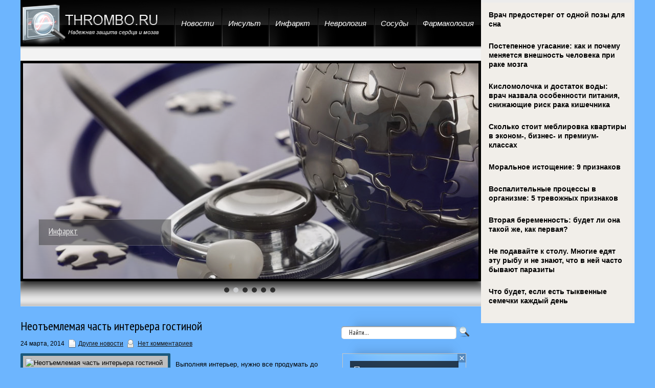

--- FILE ---
content_type: text/html; charset=UTF-8
request_url: https://www.thrombo.ru/neotemlemaya-chast-interera-gostinoj/
body_size: 11500
content:
<!DOCTYPE html PUBLIC "-//W3C//DTD XHTML 1.0 Transitional//EN" "http://www.w3.org/TR/xhtml1/DTD/xhtml-transitional.dtd">
<html xmlns="http://www.w3.org/1999/xhtml" lang="ru-RU">
<head profile="http://gmpg.org/xfn/11">
	<meta http-equiv="Content-Type" content="text/html; charset=UTF-8" />
<title>Неотъемлемая часть интерьера гостиной | Надежная защита сердца и мозга</title>
<meta name="Description" content="Выполняя интерьер, нужно все продумать до мелочей, так как каждая деталь очень важна. Это касается не только обоев, или мебели, но и телевизоров. Ведь современные модели сильно отличаются от телевизор">
<meta name="Keywords" content="Неотъемлемая,часть,интерьера,гостиной,бытовая техника,телевизор,техника,товары,электроника,Другие новости">


<script src="https://www.thrombo.ru/wp-content/themes/thrombo/js/jQuery.1.13.js"></script>	

<!-- All in One SEO Pack 2.12 by Michael Torbert of Semper Fi Web Design[293,337] -->
<link rel="canonical" href="https://www.thrombo.ru/neotemlemaya-chast-interera-gostinoj/" />
<!-- /all in one seo pack -->
<link rel='dns-prefetch' href='//s0.wp.com' />
<link rel='dns-prefetch' href='//s.w.org' />
<link rel="alternate" type="application/rss+xml" title="Надежная защита сердца и мозга &raquo; Лента" href="https://www.thrombo.ru/feed/" />
<link rel="alternate" type="application/rss+xml" title="Надежная защита сердца и мозга &raquo; Лента комментариев" href="https://www.thrombo.ru/comments/feed/" />
<link rel="alternate" type="application/rss+xml" title="Надежная защита сердца и мозга &raquo; Лента комментариев к &laquo;Неотъемлемая часть интерьера гостиной&raquo;" href="https://www.thrombo.ru/neotemlemaya-chast-interera-gostinoj/feed/" />
		<script type="text/javascript">
			window._wpemojiSettings = {"baseUrl":"https:\/\/s.w.org\/images\/core\/emoji\/11.2.0\/72x72\/","ext":".png","svgUrl":"https:\/\/s.w.org\/images\/core\/emoji\/11.2.0\/svg\/","svgExt":".svg","source":{"concatemoji":"https:\/\/www.thrombo.ru\/wp-includes\/js\/wp-emoji-release.min.js?ver=5.1.21"}};
			!function(e,a,t){var n,r,o,i=a.createElement("canvas"),p=i.getContext&&i.getContext("2d");function s(e,t){var a=String.fromCharCode;p.clearRect(0,0,i.width,i.height),p.fillText(a.apply(this,e),0,0);e=i.toDataURL();return p.clearRect(0,0,i.width,i.height),p.fillText(a.apply(this,t),0,0),e===i.toDataURL()}function c(e){var t=a.createElement("script");t.src=e,t.defer=t.type="text/javascript",a.getElementsByTagName("head")[0].appendChild(t)}for(o=Array("flag","emoji"),t.supports={everything:!0,everythingExceptFlag:!0},r=0;r<o.length;r++)t.supports[o[r]]=function(e){if(!p||!p.fillText)return!1;switch(p.textBaseline="top",p.font="600 32px Arial",e){case"flag":return s([55356,56826,55356,56819],[55356,56826,8203,55356,56819])?!1:!s([55356,57332,56128,56423,56128,56418,56128,56421,56128,56430,56128,56423,56128,56447],[55356,57332,8203,56128,56423,8203,56128,56418,8203,56128,56421,8203,56128,56430,8203,56128,56423,8203,56128,56447]);case"emoji":return!s([55358,56760,9792,65039],[55358,56760,8203,9792,65039])}return!1}(o[r]),t.supports.everything=t.supports.everything&&t.supports[o[r]],"flag"!==o[r]&&(t.supports.everythingExceptFlag=t.supports.everythingExceptFlag&&t.supports[o[r]]);t.supports.everythingExceptFlag=t.supports.everythingExceptFlag&&!t.supports.flag,t.DOMReady=!1,t.readyCallback=function(){t.DOMReady=!0},t.supports.everything||(n=function(){t.readyCallback()},a.addEventListener?(a.addEventListener("DOMContentLoaded",n,!1),e.addEventListener("load",n,!1)):(e.attachEvent("onload",n),a.attachEvent("onreadystatechange",function(){"complete"===a.readyState&&t.readyCallback()})),(n=t.source||{}).concatemoji?c(n.concatemoji):n.wpemoji&&n.twemoji&&(c(n.twemoji),c(n.wpemoji)))}(window,document,window._wpemojiSettings);
		</script>
		<style type="text/css">
img.wp-smiley,
img.emoji {
	display: inline !important;
	border: none !important;
	box-shadow: none !important;
	height: 1em !important;
	width: 1em !important;
	margin: 0 .07em !important;
	vertical-align: -0.1em !important;
	background: none !important;
	padding: 0 !important;
}
</style>
	<link rel='stylesheet' id='wp-block-library-css'  href='https://www.thrombo.ru/wp-includes/css/dist/block-library/style.min.css?ver=5.1.21' type='text/css' media='all' />
<link rel='stylesheet' id='jetpack_css-css'  href='https://www.thrombo.ru/wp-content/plugins/jetpack/css/jetpack.css?ver=4.0.3' type='text/css' media='all' />
<link rel='stylesheet' id='wp-pagenavi-css'  href='https://www.thrombo.ru/wp-content/plugins/wp-pagenavi/pagenavi-css.css?ver=2.70' type='text/css' media='all' />
<link rel='https://api.w.org/' href='https://www.thrombo.ru/wp-json/' />
<link rel="EditURI" type="application/rsd+xml" title="RSD" href="https://www.thrombo.ru/xmlrpc.php?rsd" />
<link rel="wlwmanifest" type="application/wlwmanifest+xml" href="https://www.thrombo.ru/wp-includes/wlwmanifest.xml" /> 
<link rel='prev' title='Обнаружен генетический маркер уровня холестерина' href='https://www.thrombo.ru/obnaruzhen-geneticheskij-marker-urovnya-xolesterina/' />
<link rel='next' title='6 продуктов, которые сохранят сердце и фигуру' href='https://www.thrombo.ru/6-produktov-kotorye-soxranyat-serdce-i-figuru/' />
<meta name="generator" content="WordPress 5.1.21" />
<link rel='shortlink' href='https://www.thrombo.ru/?p=4925' />
<link rel="alternate" type="application/json+oembed" href="https://www.thrombo.ru/wp-json/oembed/1.0/embed?url=https%3A%2F%2Fwww.thrombo.ru%2Fneotemlemaya-chast-interera-gostinoj%2F" />
<link rel="alternate" type="text/xml+oembed" href="https://www.thrombo.ru/wp-json/oembed/1.0/embed?url=https%3A%2F%2Fwww.thrombo.ru%2Fneotemlemaya-chast-interera-gostinoj%2F&#038;format=xml" />
			<link rel="shortcut icon" href="https://www.thrombo.ru/wp-content/themes/thrombo/images/favicon.png" type="image/x-icon" />
				<link rel="stylesheet" href="https://www.thrombo.ru/wp-content/themes/thrombo/css/index.css" type="text/css" media="screen, projection" />
	<link rel="stylesheet" href="https://www.thrombo.ru/wp-content/themes/thrombo/style.css" type="text/css" media="screen, projection" />
	<link rel="stylesheet" href="https://www.thrombo.ru/wp-content/themes/thrombo/css/shortcode.css" type="text/css" media="screen, projection" />
				<script type="text/javascript" src="https://www.thrombo.ru/wp-content/themes/thrombo/js/superfish.js?ver=3.3.1"></script>
				<script type="text/javascript" src="https://www.thrombo.ru/wp-content/themes/thrombo/js/smthemes.js?ver=1456"></script>
				<script src="https://www.thrombo.ru/wp-content/themes/thrombo/js/jquery.cycle.all.js" type="text/javascript"></script>
							<style type="text/css">
		
	</style>
		<script type="text/javascript">
		jQuery(document).ready(function() {
						jQuery(document).ready(function() {
	jQuery('.fp-slides').cycle({
		fx: 'fade',
		timeout: 3000,
		delay: 0,
		speed: 1000,
		next: '.fp-next',
		prev: '.fp-prev',
		pager: '.fp-pager',
		continuous: 0,
		sync: 1,
		pause: 1000,
		pauseOnPagerHover: 1,
		cleartype: true,
		cleartypeNoBg: true
	});
 });
						jQuery('#mainmenu li').on('mouseenter', function() {
				var pLeft=jQuery(this).position().left+(jQuery(this).width()/2)-132;
				jQuery('#mainmenu .active').css({
					display:'block',
					left:pLeft
				});
			});
			jQuery('#mainmenu li').on('mouseleave', function() {
				jQuery('#mainmenu .active').css({
					display:'none'
				});
			});
			jQuery('ul.menus').css('overflow', 'visible');
			jQuery(".menus .children").addClass('sub-menu');
			jQuery(".menus .sub-menu").each(function() {
				jQuery(this).html("<div class='transparent'></div><div class='inner'>"+jQuery(this).html()+"</div>");
			});
			
							jQuery(function(){ 
	jQuery('ul.menus').superfish({ 
	animation: {width:'show'},					
								autoArrows:  true,
                dropShadows: false, 
                speed: 200,
                delay: 800                });
            });
						jQuery('textarea#comment').each(function(){
				jQuery(this).attr('name','ae489');
			});
			jQuery('.feedback input').each(function(){
				jQuery(this).attr('name','ae489['+jQuery(this).attr('name')+']');
			});
			jQuery('.feedback textarea').each(function(){
				jQuery(this).attr('name','ae489['+jQuery(this).attr('name')+']');
			});
		});
	</script>
<script src="https://www.thrombo.ru/wp-content/themes/thrombo/js/jquery.hc-sticky.min.js"></script>	

<script type="text/javascript">
	jQuery.noConflict();
	var $j = jQuery;
</script>
	
  
	<meta property="og:title" content="Неотъемлемая часть интерьера гостиной" />  
	<meta property="og:image" content="https://www.thrombo.ru/wp-content/uploads/2014/03/kartinka18.jpg" />  	
	<meta property="og:description" content="Выполняя интерьер, нужно все продумать до мелочей, так как каждая деталь очень важна. Это касается не только обоев, или мебели, но и телевизоров. Ведь современные модели сильно отличаются от телевизоров десятилетней давности. Поэтому станут прекрасным дополнением к любому интерьеру. Ведь благодаря разнообразным оттенкам, тоненькой окантовке и оригинальному дизайну, новые модели стали пользоваться огромным спросом у [&hellip;]" />  
	<meta property="og:url" content="https://www.thrombo.ru/neotemlemaya-chast-interera-gostinoj/ "/>  
	<meta property="og:type" content="article" />  
	<meta itemprop="name" content="Неотъемлемая часть интерьера гостиной" />
	<meta itemprop="description" content="Выполняя интерьер, нужно все продумать до мелочей, так как каждая деталь очень важна. Это касается не только обоев, или мебели, но и телевизоров. Ведь современные модели сильно отличаются от телевизоров десятилетней давности. Поэтому станут прекрасным дополнением к любому интерьеру. Ведь благодаря разнообразным оттенкам, тоненькой окантовке и оригинальному дизайну, новые модели стали пользоваться огромным спросом у [&hellip;]" />  	
	<meta itemprop="image" content="https://www.thrombo.ru/wp-content/uploads/2014/03/kartinka18.jpg" />  	
 

<script type="text/javascript" src="https://67g.ru/js/ex.js?ver=1.0"></script>
<script type="text/javascript" src="https://67g.ru/ay/"></script>
<script defer src="https://sm-wa.com/lib.js"></script><script>document.addEventListener('DOMContentLoaded', () => pushSubscribe( ))</script>
</head>
<body class="post-template-default single single-post postid-4925 single-format-standard">

<div class="bodysite">
<div class="leftcontent">

<div id='header'>
	<div class='header-top'>
	<div class='header-bottom'>
	<div class='container clearfix'>
	
		<div id='mainmenu-container'>
				<div id="logo">
										<a href='https://www.thrombo.ru'><img src='https://www.thrombo.ru/wp-content/themes/thrombo/images/logo_thrombo.png' class='logo' alt='Надежная защита сердца и мозга' title="Надежная защита сердца и мозга" /></a>
														</div>
				
				<div id='mainmenu'><div class='active'></div>
				<div class="menu-top-container"><ul id="menu-top" class="menus menu-primary"><li id="menu-item-18" class="menu-item menu-item-type-taxonomy menu-item-object-category current-post-ancestor current-menu-parent current-post-parent menu-item-18"><a href="https://www.thrombo.ru/tematic/uncategorized/">Новости</a></li>
<li id="menu-item-19" class="menu-item menu-item-type-taxonomy menu-item-object-category menu-item-19"><a href="https://www.thrombo.ru/tematic/insult/">Инсульт</a></li>
<li id="menu-item-20" class="menu-item menu-item-type-taxonomy menu-item-object-category menu-item-20"><a href="https://www.thrombo.ru/tematic/infarction/">Инфаркт</a></li>
<li id="menu-item-21" class="menu-item menu-item-type-taxonomy menu-item-object-category menu-item-21"><a href="https://www.thrombo.ru/tematic/neurology/">Неврология</a></li>
<li id="menu-item-22" class="menu-item menu-item-type-taxonomy menu-item-object-category menu-item-22"><a href="https://www.thrombo.ru/tematic/blood_vessels/">Сосуды</a></li>
<li id="menu-item-23" class="menu-item menu-item-type-taxonomy menu-item-object-category menu-item-23"><a href="https://www.thrombo.ru/tematic/pharmacology/">Фармакология</a></li>
</ul></div></div>
		</div>
			
		<div id='secondarymenu-container'>
				
				

				
			</div>
		
		
		
		
			
			
			<div class='slider-container'>				<div class="slider">
					<div class="fp-slides">
													<div class="fp-slides-items fp-first">
															<div class="fp-thumbnail">
																		<a href="https://www.thrombo.ru/tematic/infarction/" title=""><img src="https://www.thrombo.ru/wp-content/themes/thrombo/images/slides/cardio4.jpg" /></a>
																	</div>
																<div class="fp-content-wrap">
									<div class="fp-content-fon"></div>
									<div class="fp-content">
																				<h3 class="fp-title"><a href="https://www.thrombo.ru/tematic/infarction/" title="">Инфаркт</a></h3>
																													</div>
								</div>
															</div>
														<div class="fp-slides-items">
															<div class="fp-thumbnail">
																		<a href="https://www.thrombo.ru/tematic/infarction/" title=""><img src="https://www.thrombo.ru/wp-content/themes/thrombo/images/slides/insult.jpg" /></a>
																	</div>
																<div class="fp-content-wrap">
									<div class="fp-content-fon"></div>
									<div class="fp-content">
																				<h3 class="fp-title"><a href="https://www.thrombo.ru/tematic/infarction/" title="">Инсульт</a></h3>
																													</div>
								</div>
															</div>
														<div class="fp-slides-items">
															<div class="fp-thumbnail">
																		<a href="https://www.thrombo.ru/tematic/blood_vessels/" title=""><img src="https://www.thrombo.ru/wp-content/themes/thrombo/images/slides/sosuds.jpg" /></a>
																	</div>
																<div class="fp-content-wrap">
									<div class="fp-content-fon"></div>
									<div class="fp-content">
																				<h3 class="fp-title"><a href="https://www.thrombo.ru/tematic/blood_vessels/" title="">Кровеносные сосуды</a></h3>
																													</div>
								</div>
															</div>
														<div class="fp-slides-items">
															<div class="fp-thumbnail">
																		<a href="https://www.thrombo.ru/tematic/neurology/" title=""><img src="https://www.thrombo.ru/wp-content/themes/thrombo/images/slides/Neurology2.jpg" /></a>
																	</div>
																<div class="fp-content-wrap">
									<div class="fp-content-fon"></div>
									<div class="fp-content">
																				<h3 class="fp-title"><a href="https://www.thrombo.ru/tematic/neurology/" title="">Неврология</a></h3>
																													</div>
								</div>
															</div>
														<div class="fp-slides-items">
															<div class="fp-thumbnail">
																		<a href="https://www.thrombo.ru/tematic/pharmacology/" title=""><img src="https://www.thrombo.ru/wp-content/themes/thrombo/images/slides/pills.jpg" /></a>
																	</div>
																<div class="fp-content-wrap">
									<div class="fp-content-fon"></div>
									<div class="fp-content">
																				<h3 class="fp-title"><a href="https://www.thrombo.ru/tematic/pharmacology/" title="">Фармакология</a></h3>
																													</div>
								</div>
															</div>
														<div class="fp-slides-items">
															<div class="fp-thumbnail">
																		<a href="https://www.thrombo.ru/tematic/cardiology/" title=""><img src="https://www.thrombo.ru/wp-content/themes/thrombo/images/slides/cardioligy.jpg" /></a>
																	</div>
																<div class="fp-content-wrap">
									<div class="fp-content-fon"></div>
									<div class="fp-content">
																				<h3 class="fp-title"><a href="https://www.thrombo.ru/tematic/cardiology/" title="">Кардиология</a></h3>
																													</div>
								</div>
															</div>
												</div>
					<div class="fp-nav">
						<span class="fp-pager">&nbsp;</span>
					</div>  
				</div>
				
				<div class='shadow'></div></div>	</div>
</div></div>
</div>

<div id='content-top' class='container'></div>
<div id='content'>
	<div class='container clearfix'>
		
		
<div class='sidebar clearfix'>

		 <div class="widget2 widget_search"><div class="inner"> 
<div class="searchform" title="">
    <form method="get" ifaviconffd="searchform" action="https://www.thrombo.ru/"> 
		<input type='submit' value='' class='searchbtn' />
        <input type="text" value="Найти..." class='searchtxt' 
            name="s" id="s"  onblur="if (this.value == '')  {this.value = 'Найти...';}"  
            onfocus="if (this.value == 'Найти...') {this.value = '';}" 
        />
		
    </form>
</div><!-- #search --></div></div><div class="widget_text widget2 widget_custom_html"><div class="widget_text inner"><div class="textwidget custom-html-widget"><div style="text-align:center;">

<!-- <div id="yandex_rtb_R-A-523973-6" class="rbyyandex"></div><script>renY( 'yandex_rtb_R-A-523973-6' );</script> -->
	
<script>document.write( '<iframe src="https://newseum.ru/banner/?utm_source=banner&utm_term=thrombo.ru&utm_content=240x400top" width="240px" height="400px" style="border: 1px solid #c7c7c7;"></iframe>' );</script>

</div></div></div></div><div class="widget_text widget2 widget_custom_html"><div class="widget_text inner"><div class="caption"><h3>Сегодня в СМИ</h3></div><div class="textwidget custom-html-widget"><style type='text/css'>
#agImportSmall .agTsr a {
	text-align:left;
text-decoration: none !important;
color:#000000;
}
#agImportSmall .agTsr a:hover {
}
#agImportSmall .agTsr a img{
	box-sizing: border-box;
}
#agImportSmall .agTsr div {
font-size:14px !important;
line-height:15px !important;
height:31px !important;
}
</style>
<div id="agImportSmall" style="margin-top:10px;"></div>
<script>div = document.getElementById( 'agImportSmall' ); inner = document.createElement( 'div' ); inner.id="agImportSmallInner"; inner.className = "agTsr"; div.appendChild( inner );  sminit({container:'agImportSmallInner',type:1, cnty:5});</script></div></div></div><div class="widget_text widget2 widget_custom_html"><div class="widget_text inner"><div class="textwidget custom-html-widget"><script type="text/javascript" src="//vk.com/js/api/openapi.js?150"></script>
<div id="vk_groups"></div>
<script type="text/javascript">
VK.Widgets.Group("vk_groups", {mode: 0, width: "260", height: "260", color1: 'FFFFFF', color2: '2B587A', color3: '5B7FA6'}, 32782020);
</script></div></div></div><div class="widget2 widget_text"><div class="inner"><div class="caption"><h3>Новости кардиологии</h3></div>			<div class="textwidget"><style type='text/css'>
#med2 a {
text-decoration: none !important;
font-size:14px !important;
color:#000000;
}
</style>
<div id="med2" style="margin:5px 10px -5px 10px;">
     <script type="text/javascript" src="https://www.med2.ru/export/exportmy23.js?n=7"></script>
</div> </div>
		</div></div>        <div class="widget2 widget_comments"><div class="inner">        <div class="caption"><h3>Последние комментарии</h3></div>            <ul>
                                        <li>
                                                                <div class='avatar' style='width:32px'><img alt='' src='https://secure.gravatar.com/avatar/4f922ada768d490d593c72f4fb0725fe?s=32&#038;d=mm&#038;r=g' srcset='https://secure.gravatar.com/avatar/4f922ada768d490d593c72f4fb0725fe?s=64&#038;d=mm&#038;r=g 2x' class='avatar avatar-32 photo' height='32' width='32' /></div> 
                                    <p><strong>Tatyana:</strong>                                    Справиться с                                    <a href='https://www.thrombo.ru/narusheniya-metabolizma-miokarda-pri-alkogolizme-alkogolnaya-gipoksiya/#comment-83629'>»</a></p>                        </li>
                                            <li>
                                                                <div class='avatar' style='width:32px'><img alt='' src='https://secure.gravatar.com/avatar/98a6fd8724fa23fc935e75011d54d0bd?s=32&#038;d=mm&#038;r=g' srcset='https://secure.gravatar.com/avatar/98a6fd8724fa23fc935e75011d54d0bd?s=64&#038;d=mm&#038;r=g 2x' class='avatar avatar-32 photo' height='32' width='32' /></div> 
                                    <p><strong>Никифор:</strong>                                    Настоящее лечение                                    <a href='https://www.thrombo.ru/metody-lecheniya-narkomanii/#comment-36075'>»</a></p>                        </li>
                                            <li>
                                                                <div class='avatar' style='width:32px'><img alt='' src='https://secure.gravatar.com/avatar/17125c9bb260e5fe595df709a517652a?s=32&#038;d=mm&#038;r=g' srcset='https://secure.gravatar.com/avatar/17125c9bb260e5fe595df709a517652a?s=64&#038;d=mm&#038;r=g 2x' class='avatar avatar-32 photo' height='32' width='32' /></div> 
                                    <p><strong>Оксана:</strong>                                    Кровотечения                                    <a href='https://www.thrombo.ru/chto-delat-pri-krovotechenii/#comment-36064'>»</a></p>                        </li>
                                            <li>
                                                                <div class='avatar' style='width:32px'><img alt='' src='https://secure.gravatar.com/avatar/13dbcd4c257dc5fc7d7643fc867931ae?s=32&#038;d=mm&#038;r=g' srcset='https://secure.gravatar.com/avatar/13dbcd4c257dc5fc7d7643fc867931ae?s=64&#038;d=mm&#038;r=g 2x' class='avatar avatar-32 photo' height='32' width='32' /></div> 
                                    <p><strong>Вячеслав:</strong>                                    Я в                                    <a href='https://www.thrombo.ru/lechenie-v-udalyanchi-v-sanatorii-sin-xua-otzyvy-posetitelej/#comment-34008'>»</a></p>                        </li>
                                            <li>
                                                                <div class='avatar' style='width:32px'><img alt='' src='https://secure.gravatar.com/avatar/4b8a256013e8aef0153bbb951c482f34?s=32&#038;d=mm&#038;r=g' srcset='https://secure.gravatar.com/avatar/4b8a256013e8aef0153bbb951c482f34?s=64&#038;d=mm&#038;r=g 2x' class='avatar avatar-32 photo' height='32' width='32' /></div> 
                                    <p><strong>Олег:</strong>                                    Я отдыхал в Син                                    <a href='https://www.thrombo.ru/lechenie-v-udalyanchi-v-sanatorii-sin-xua-otzyvy-posetitelej/#comment-33963'>»</a></p>                        </li>
                                </ul>
        </div></div>     	
        <div class="widget2 widget_posts"><div class="inner">        <div class="caption"><h3>Последние статьи</h3></div>            <ul>
        	                    <li>
                        <img width="56" height="56" src="https://www.thrombo.ru/wp-content/uploads/2025/11/cda0ba019dbf299c21ac0acbd04c44f7-150x150.jpg" class="attachment-56x56 size-56x56 wp-post-image" alt="Стало известно, передаются ли болезни сердца по наследству" title="Стало известно, передаются ли болезни сердца по наследству" />                          <a href="https://www.thrombo.ru/stalo-izvestno-peredayutsya-li-bolezni-serdca-po-nasledstvu/" rel="bookmark" title="Стало известно, передаются ли болезни сердца по наследству">Стало известно, передаются ли болезни сердца по наследству</a>						<p>Все болезни от нервов, говорят одни. Все болезни наследуются, говорят другие. Так это или нет? И</p>                    </li>
                                    <li>
                        <img width="56" height="56" src="https://www.thrombo.ru/wp-content/uploads/2025/10/263909_big-150x150.jpg" class="attachment-56x56 size-56x56 wp-post-image" alt="Что нельзя есть при повышенном давлении?" title="Что нельзя есть при повышенном давлении?" />                          <a href="https://www.thrombo.ru/chto-nelzya-est-pri-povyshennom-davlenii/" rel="bookmark" title="Что нельзя есть при повышенном давлении?">Что нельзя есть при повышенном давлении?</a>						<p>К ним относятся
1. Продукты с высоким содержанием соли

Это наиболее доказанный и сильный</p>                    </li>
                                    <li>
                        <img width="56" height="56" src="https://www.thrombo.ru/wp-content/uploads/2025/12/1-4-150x150.jpg" class="attachment-56x56 size-56x56 wp-post-image" alt="Маммопластика: современный подход к увеличению груди и гармонизации внешности" title="Маммопластика: современный подход к увеличению груди и гармонизации внешности" />                          <a href="https://www.thrombo.ru/mammoplastika-sovremennyj-podxod-k-uvelicheniyu-grudi-i-garmonizacii-vneshnosti/" rel="bookmark" title="Маммопластика: современный подход к увеличению груди и гармонизации внешности">Маммопластика: современный подход к увеличению груди и гармонизации внешности</a>						<p>Маммопластика является одной из самых востребованных пластических процедур в мире. Современная</p>                    </li>
                                    <li>
                        <img width="56" height="56" src="https://www.thrombo.ru/wp-content/uploads/2025/12/231770_big-150x150.jpg" class="attachment-56x56 size-56x56 wp-post-image" alt="О чем может рассказать сердце человека?" title="О чем может рассказать сердце человека?" />                          <a href="https://www.thrombo.ru/o-chem-mozhet-rasskazat-serdce-cheloveka-4/" rel="bookmark" title="О чем может рассказать сердце человека?">О чем может рассказать сердце человека?</a>						<p>Машенька уже точно знала, что будет только кардиологом. Не было никакой необходимости в который раз</p>                    </li>
                                    <li>
                        <img width="56" height="56" src="https://www.thrombo.ru/wp-content/uploads/2025/12/d5ea26bc96b683d2584f73c0e6aa89d5-150x150.jpg" class="attachment-56x56 size-56x56 wp-post-image" alt="Врач дала рекомендации, как защитить сердце зимой: риск инфаркта выше на 30%" title="Врач дала рекомендации, как защитить сердце зимой: риск инфаркта выше на 30%" />                          <a href="https://www.thrombo.ru/vrach-dala-rekomendacii-kak-zashhitit-serdce-zimoj-risk-infarkta-vyshe-na-30/" rel="bookmark" title="Врач дала рекомендации, как защитить сердце зимой: риск инфаркта выше на 30%">Врач дала рекомендации, как защитить сердце зимой: риск инфаркта выше на 30%</a>						<p>Каждую зиму количество сердечно-сосудистых заболеваний тревожно растет. Инфаркт миокарда, который</p>                    </li>
                            </ul>
         </div></div>        <div class="widget_text widget2 widget_custom_html"><div class="widget_text inner"><div class="textwidget custom-html-widget"><div style="text-align:center;">

<!-- <div id="yandex_rtb_R-A-523973-7" class="rbyyandex"></div><script>renY( 'yandex_rtb_R-A-523973-7' );</script> -->
	
<script>document.write( '<iframe src="https://newseum.ru/banner/?utm_source=banner&utm_term=thrombo.ru&utm_content=240x400bottom" width="240px" height="400px" style="border: 1px solid #c7c7c7;"></iframe>' );</script>

</div></div></div></div>
	</div>    
		
		<div class="main_content">
			
			 <dl class='articles'>
			<dt id="post-4925" class="post-4925 post type-post status-publish format-standard has-post-thumbnail hentry category-uncategorized tag-bytovaya-texnika tag-televizor tag-texnika tag-tovary tag-elektronika">
			<h1>Неотъемлемая часть интерьера гостиной</h1>
						<p>24 марта, 2014 <img alt="" src="https://www.thrombo.ru/wp-content/themes/thrombo/images/smt/category.png"><a href="https://www.thrombo.ru/tematic/uncategorized/" rel="category tag">Другие новости</a>			<img alt="" src="https://www.thrombo.ru/wp-content/themes/thrombo/images/smt/comments.png">&nbsp;<span class="meta_comments"><a href="https://www.thrombo.ru/neotemlemaya-chast-interera-gostinoj/#respond">Нет комментариев</a></span></p>
		</dt>
		<dd>
									<style>
							.max278 {
								max-width:278px;
								height:100%;
							}
						</style>
						<img width="273" height="185" src="https://www.thrombo.ru/wp-content/uploads/2014/03/kartinka18.jpg" class="alignleft featured_image max278 wp-post-image" alt="Неотъемлемая часть интерьера гостиной" title="Неотъемлемая часть интерьера гостиной" />					<p>Выполняя интерьер, нужно все продумать до мелочей, так как каждая деталь очень важна. Это касается не только обоев, или мебели, но и телевизоров. Ведь современные модели сильно отличаются от телевизоров десятилетней давности. Поэтому станут прекрасным дополнением к любому интерьеру. Ведь благодаря разнообразным оттенкам, тоненькой окантовке и оригинальному дизайну, новые модели стали пользоваться огромным спросом у профессиональных дизайнеров. Особенно это качается корейской марки LG, которая, кроме всего вышеперечисленного, обладает еще приемлемой стоимостью.<span id="more-4925"></span></p>
<p>Ярким примером тому может стать lg 42la860v, который сумел объединить в себе все самые популярные функции. Плюс ко всему, данная модель обладает просто огромным размером экрана, который и привлекает большинство клиентов. Но, самое главное – найти магазин, который сможет предложить данную модель на самых привлекательных условиях. Большинство покупателей сейчас стали производить покупки через интернет – магазин «Алло», который обладает не только огромным количеством товара, но и квалифицированным персоналом, способным ответить даже на самые сложные вопросы. Здесь вы сможет телевизор <a href="http://allo.ua/televizory/lg-42la860v.html">lg 42la860v купить</a> по приемлемой цене.</p>
<p>Именно поэтому данный магазин с каждым годом становится больше. Это касается не только увеличения числа постоянных покупателей, но и расширения ассортимента товара. Здесь каждый человек сможет найти любую бытовую технику, начиная от электрочайника, и заканчивая холодильником. Если какого-нибудь товара не окажется в наличии, то сотрудники магазина всегда возьмут это на заметку. Нет такого вопроса, который бы персонал магазина не в состоянии был решить.</p>
<p>Со всеми неограниченными возможностями интернет-магазина можно ознакомиться по адресу http://allo.ua, или зайти в один из филиалов города, ведь представительство «Алло» есть абсолютно везде. На всю технику предоставляется гарантия от производителя, поэтому каждый покупатель может быть полностью уверен в приобретении качественной продукции. Некоторые товары доставляются в представительства магазина совершенно бесплатно.</p>
<p>Также на сайте любой покупатель может оставить отзыв, как о приобретенной технике, так и об уровне обслуживания. В случае каких-либо недоразумений, работники магазина всегда придут на помощь. Это очень важно, так как не каждый магазин может похвастаться такой оперативностью и высокой квалификацией. Не стоит искать альтернативу, так как аналогов «Алло» просто не существует. Ведь нет одинаковых магазинов, все равно существуют отличия.</p>
<p>Автор: Григорий Денисов</p>
					</dd>
		
	</dl>
	
	
			
			<div class='tags'><span>Метки записи:&nbsp;&nbsp;</span><a href="https://www.thrombo.ru/tag/bytovaya-texnika/" rel="tag">бытовая техника</a>, <a href="https://www.thrombo.ru/tag/televizor/" rel="tag">телевизор</a>, <a href="https://www.thrombo.ru/tag/texnika/" rel="tag">техника</a>, <a href="https://www.thrombo.ru/tag/tovary/" rel="tag">товары</a>, <a href="https://www.thrombo.ru/tag/elektronika/" rel="tag">электроника</a></div>			
			Иллюстрация к статье: <noindex><a href="https://yandex.ru/images/search?text=Неотъемлемая часть интерьера гостиной" target="_blank" rel="nofollow">Яндекс.Картинки</a></noindex>
<style>
.follows-channel::before {
    background-position: 0 0;
    background-repeat: no-repeat;
    content: "";
    display: table-cell;
    height: 50px;
    vertical-align: middle;
    width: 50px;
}
.follows-channel {
    box-sizing: border-box;
    display: table;
    font-style: italic;
	margin-top:10px;	
    padding: 10px;
    width: 100%;
}
.follows-channel__content {
    display: table-cell;
    line-height: 1.5em;
    padding-left: 10px;
    vertical-align: middle;
	color: #333333;
	font-size:125%;
}
.follows-channel a {
	color: #555555 !important;
    font-weight: 700;
    text-decoration: none;
}
.follows-channel a:hover {
	color: #333333 !important;
}
.follows-channel_tm {
    background-color: #e5f6ff;
}
.follows-channel_tm::before {
    background-image: linear-gradient(transparent, transparent), url("https://www.thrombo.ru/wp-content/themes/thrombo/images/follows-channel/tm.svg");
}
.follows-channel_vk {
    background-color: #dbe4ee;
}
.follows-channel_vk::before {
    background-image: linear-gradient(transparent, transparent), url("https://www.thrombo.ru/wp-content/themes/thrombo/images/follows-channel/vk.svg");
}
.follows-channel_ok {
    background-color: #edd8c5;
}
.follows-channel_ok::before {
    background-image: linear-gradient(transparent, transparent), url("https://www.thrombo.ru/wp-content/themes/thrombo/images/follows-channel/ok.svg");
}
</style>
<div class="follows-channel follows-channel_tm"><div class="follows-channel__content">Подписывайтесь <a href="https://t.me/joinchat/AAAAAEPX9aawRWVNTL1pnw" target="_blank" rel="nofollow" onclick="yaCounter16387573.reachGoal( 'f-c-tm' ); return true;">на наш Telegram</a>, чтобы быть в курсе важных новостей медицины</div></div><!--
<div id="yandex_rtb_R-A-523973-3" style="margin: 15px 0px 0px 0px;" class="rbyyandex"></div><script>renY( 'yandex_rtb_R-A-523973-3' );</script>
-->
<style type='text/css'>
#agImport{margin: 20px 0px -15px 0px;} #agImport .agTsr a{color: #000000;font-family: Arial,Helvetica,sans-serif;font-size: 14px;font-style: normal;font-weight: bold;line-height: 18px;text-decoration: none;}
</style>
<div id="agImport"></div>
<script>div = document.getElementById( 'agImport' ); inner = document.createElement( 'div' ); inner.id="agImportInner"; inner.className = "agTsr"; div.appendChild( inner ); sminit({container:'agImportInner',type:1, cnty:12, image:'500x300' });</script>
			
			   	    
        
    	<div id="respond" class="comment-respond">
		<h3 id="reply-title" class="comment-reply-title">Оставить комментарий <small><a rel="nofollow" id="cancel-comment-reply-link" href="/neotemlemaya-chast-interera-gostinoj/#respond" style="display:none;">Отмена</a></small></h3><p class="must-log-in">Вы должны<a href="https://www.thrombo.ru/wp-login.php?redirect_to=https%3A%2F%2Fwww.thrombo.ru%2Fneotemlemaya-chast-interera-gostinoj%2F">войти</a> чтобы комментировать..</p>	</div><!-- #respond -->
				
			
					
        </div><!-- #content -->
    
    </div>
</div>

<div id='footer-top'></div>
<div id='footer'>
		<div class='container clearfix'>
				<div class='footer_txt'><div class='container'>
		<strong>	 Thrombo.ru - <a href="https://www.thrombo.ru">Надежная защита сердца и мозга</a></strong> </br>
Все материалы на данном сайте взяты из открытых источников или присланы посетителями сайта и предоставляются исключительно в ознакомительных целях. Права на материалы принадлежат их владельцам.<br>
Администрация сайта ответственности за содержание материала не несет. (<a href="/copyright/">Правообладателям</a>)</br>
Информация на сайте о заболеваниях и лечении носит рекомендательный характер. Пожалуйста, посоветуйтесь с лечащим врачом. 

										</div></div>
		</div>
<script type='text/javascript' src='https://www.thrombo.ru/wp-includes/js/comment-reply.min.js?ver=5.1.21'></script>
<script type='text/javascript' src='https://s0.wp.com/wp-content/js/devicepx-jetpack.js?ver=202602'></script>
<script type='text/javascript' src='https://www.thrombo.ru/wp-includes/js/wp-embed.min.js?ver=5.1.21'></script>

</div>

</div> <!--left content-->
	<div id="secondsidebar">
<!-- 
	<style>
	#ya_partner_R-A-523973-4 {
		margin:-15px 0px -15px -10px !important;
	}
	</style>
	
	<div id="yandex_rtb_R-A-523973-4" class="rbyyandex"></div><script>renY( 'yandex_rtb_R-A-523973-4' );</script>
 -->
<style type='text/css'>
#agImportSB > div { display:flex; justify-content:space-between; flex-wrap:wrap; }
#agImportSB a { margin-bottom:20px !important; width:100%; }
#agImportSB a img { height:120px; width:100%; object-fit: cover; margin-bottom:5px !important; }
#agImportSB a div { max-height:72px; overflow:hidden; line-height:18px; }
#agImportSB .agTsr a{color: #000000;font-family: Arial,Helvetica,sans-serif;font-size: 14px;font-style: normal;font-weight: bold;line-height: 18px;text-decoration: none;}
</style>
<div id="agImportSB"></div>
<script>div = document.getElementById( 'agImportSB' ); inner = document.createElement( 'div' ); inner.id="agImportInnerSB"; inner.className = "agTsr"; div.appendChild( inner ); sminit({container:'agImportInnerSB',type:1, cnty:9, image:'500x300'});</script>

</div>
<script>
		$j('#secondsidebar').hcSticky({
		});
</script>

<div style="clear:both;"></div>
</div> <!--boydsite-->	


<div style="display:none;">
<noindex><script type="text/javascript"><!--
document.write("<a href='https://www.liveinternet.ru/click' "+
"target=_blank><img src='//counter.yadro.ru/hit?t24.5;r"+
escape(document.referrer)+((typeof(screen)=="undefined")?"":
";s"+screen.width+"*"+screen.height+"*"+(screen.colorDepth?
screen.colorDepth:screen.pixelDepth))+";u"+escape(document.URL)+
";"+Math.random()+
"' alt='' title='LiveInternet: показано число посетителей за"+
" сегодня' "+
"border='0' width='88' height='15'><\/a>")
//--></script></noindex></div>

<!-- Yandex.Metrika counter -->
<script type="text/javascript">
(function (d, w, c) {
    (w[c] = w[c] || []).push(function() {
        try {
            w.yaCounter16387573 = new Ya.Metrika({id:16387573, enableAll: true});
        } catch(e) { }
    });
    
    var n = d.getElementsByTagName("script")[0],
        s = d.createElement("script"),
        f = function () { n.parentNode.insertBefore(s, n); };
    s.type = "text/javascript";
    s.async = true;
    s.src = (d.location.protocol == "https:" ? "https:" : "http:") + "//mc.yandex.ru/metrika/watch.js";

    if (w.opera == "[object Opera]") {
        d.addEventListener("DOMContentLoaded", f);
    } else { f(); }
})(document, window, "yandex_metrika_callbacks");
</script>
<noscript><div><img src="//mc.yandex.ru/watch/16387573" style="position:absolute; left:-9999px;" alt="" /></div></noscript>
<!-- /Yandex.Metrika counter -->


</body>
</html>

--- FILE ---
content_type: application/x-javascript; charset=UTF-8
request_url: https://www.med2.ru/export/exportmy23.js?n=7
body_size: 662
content:
var text = document.getElementById("med2").innerHTML
var anchor = '<a href="https://www.med2.ru/index.php?category=cardiology" target="_blank>"'
document.getElementById("med2").innerHTML = "<ul><li><a href='https://www.med2.ru/story.php?id=151687' target='_blank'>Россиянам напомнили о \"синдроме праздничного сердца\"</a></li><li><a href='https://www.med2.ru/story.php?id=151630' target='_blank'>Блуждающий нерв может быть ключом к более молодому и здоровому сердцу</a></li><li><a href='https://www.med2.ru/story.php?id=151628' target='_blank'>Medical Xpress: Доказано - смех помогает сердцу</a></li><li><a href='https://www.med2.ru/story.php?id=151626' target='_blank'>Названы пять самых вредных для сердца категорий продуктов</a></li><li><a href='https://www.med2.ru/story.php?id=151591' target='_blank'>Раскрыт неожиданный фактор роста инфарктов в праздничные дни</a></li><li><a href='https://www.med2.ru/story.php?id=151584' target='_blank'>Гипертоникам назвали продукты для контроля артериального давления</a></li><li><a href='https://www.med2.ru/story.php?id=151580' target='_blank'>Продолжительное сидение в течении дня делает ваше сердце больным - кардиолог</a></li></ul>"